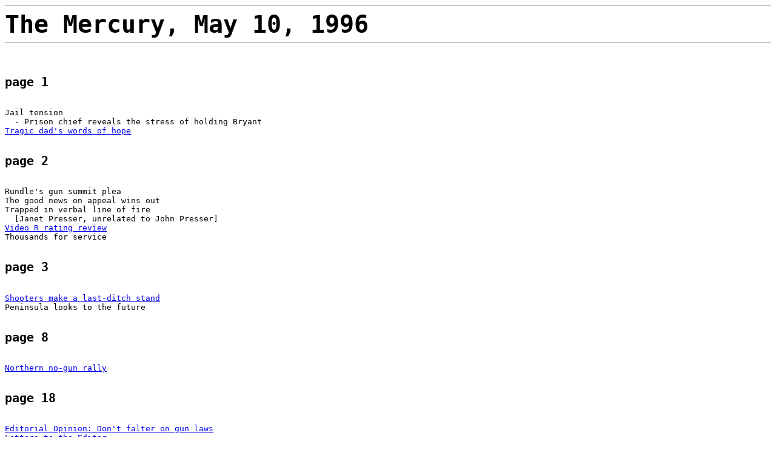

--- FILE ---
content_type: text/html
request_url: http://geniac.net/portarthur/100596me.htm
body_size: 659
content:
<html><head>
<title>Port Arthur: The Mercury, May 10, 1996</title>
</head><body>

<pre><hr><font size=+4><b>The Mercury, May 10, 1996</b></font><hr>

<h2>page 1</h2>
Jail tension
  - Prison chief reveals the stress of holding Bryant<a href="tragicda.htm">Tragic dad's words of hope</a><h2>page 2</h2>Rundle's gun summit pleaThe good news on appeal wins outTrapped in verbal line of fire  [Janet Presser, unrelated to John Presser]<a href="video.htm">Video R rating review</a>Thousands for service<h2>page 3</h2><a href="shooters.htm">Shooters make a last-ditch stand</a>Peninsula looks to the future<h2>page 8</h2><a href="northern.htm">Northern no-gun rally</a><h2>page 18</h2>
<a href="eme10056.htm">Editorial Opinion: Don't falter on gun laws</a>
<a href="lme10056.htm">Letters to the Editor</a>

<h2>page 19</h2><a href="nzcaught.htm">NZ caught in ricochet</a>
</pre>

<p><hr>
<img src=stop.bmp align=right>
[ <a href="../index.html">Geniacs Humble Abode</A> | <a href="../contact.htm">Contact</a> | <a href="index.html#request">Request</a> ]<br>
<em>Last Updated: 4pm, Monday, July 17, 2000</em>
</body></html>
